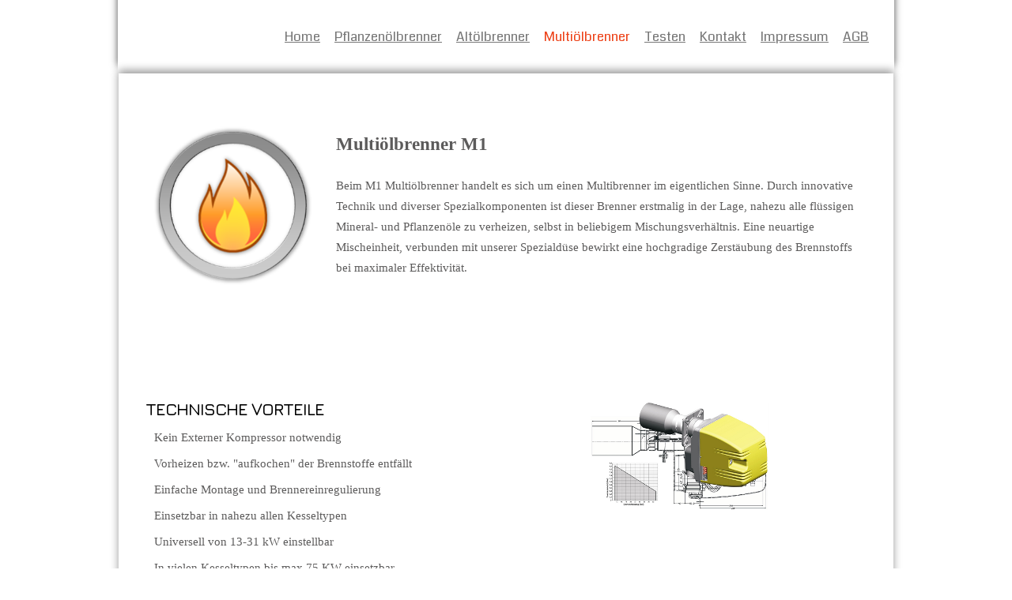

--- FILE ---
content_type: text/html; charset=UTF-8
request_url: http://www.moltotec.de/multiolbrenner/
body_size: 2774
content:
<!DOCTYPE html PUBLIC "-//W3C//DTD XHTML 1.0 Strict//EN" "http://www.w3.org/TR/xhtml1/DTD/xhtml1-strict.dtd">
<html xmlns="http://www.w3.org/1999/xhtml">

	<head>
		
<meta http-equiv="content-type" content="text/html; charset=UTF-8" />
<title>moltotec - Multiölbrenner für Mineral- und Pflanzenöle</title>
<meta name="description" content="Mit dem Multiölbrenner M1 können erstmalig nahezu alle flüssigen Mineral- und Pflanzenöle als Brennstoffe effektiv verheizt werden." />
<meta name="keywords" content="moltotec, Multiölbrenner, Pflanzenöle, Brennstoffe, Altölbrenner, Pflanzenölbrenner, moltotherm" />
<meta name="generator" content="concrete5 - 5.6.1.2.de" />
<script type="text/javascript">
var CCM_DISPATCHER_FILENAME = '/index.php';var CCM_CID = 138;var CCM_EDIT_MODE = false;var CCM_ARRANGE_MODE = false;var CCM_IMAGE_PATH = "/concrete/images";
var CCM_TOOLS_PATH = "/index.php/tools/required";
var CCM_BASE_URL = "http://www.moltotec.de";
var CCM_REL = "";

</script>

	<link rel="shortcut icon" href="/files/5713/8002/7999/favicon.ico" type="image/x-icon" />
	<link rel="icon" href="/files/5713/8002/7999/favicon.ico" type="image/x-icon" />

<link rel="stylesheet" type="text/css" href="/concrete/css/ccm.base.css?v=befae1fde3599a95930446a5224c3eb2" />
<script type="text/javascript" src="/concrete/js/jquery.js?v=befae1fde3599a95930446a5224c3eb2"></script>
<script type="text/javascript" src="/concrete/js/ccm.base.js?v=befae1fde3599a95930446a5224c3eb2"></script>
		<meta name="viewport" content="width=device-width, initial-scale=1, minimum-scale=1, maximum-scale=1, user-scalable=0" />
		<link rel="stylesheet" type="text/css" href="/files/cache/css/theme_moltotec/style.css" />
		<link rel="stylesheet" type="text/css" href="/files/cache/css/theme_moltotec/typography.css" />
		<link href='http://fonts.googleapis.com/css?family=Coda' rel='stylesheet' type='text/css' />
		<link href='http://fonts.googleapis.com/css?family=Jura:400,500,600,300' rel='stylesheet' type='text/css' />

						<script src="/packages/theme_moltotec/themes/theme_moltotec/js/jquery-1.8.0.min.js" type="text/javascript"></script>
				<script src="/packages/theme_moltotec/themes/theme_moltotec/js/jquery.touchwipe.1.1.1.js" type="text/javascript"></script>
				<script src="/packages/theme_moltotec/themes/theme_moltotec/js/jquery.carouFredSel-5.5.0-packed.js" type="text/javascript"></script>
				<!--[if lt IE 9]>
					<script src="/packages/theme_moltotec/themes/theme_moltotec/js/modernizr.custom.js"></script>
				<![endif]-->
				<script src="/packages/theme_moltotec/themes/theme_moltotec/js/functions.js" type="text/javascript"></script>
					</head>

	<body>
		<!-- wrapper -->
			<div class="wrapper">
				<!-- header -->
				<header class="header">
					<div class="shell">
						<div class="header-top">
							<h1 id="logo"><a href="#">moltotherm</a></h1>
								<nav id="navigation">
									<a href="/multiolbrenner/" class="nav-btn">Multiölbrenner<span></span></a><ul><li class=""><a href="/">Home</a></li><li class=""><a href="/pflanzenolbrenner/">Pflanzenölbrenner</a></li><li class=""><a href="/altolbrenner/">Altölbrenner</a></li><li class="active home"><a href="/multiolbrenner/">Multiölbrenner</a></li><li class=""><a href="/testen/">Testen</a></li><li class=""><a href="/kontakt/">Kontakt</a></li><li class=""><a href="/impressum/">Impressum</a></li><li class=""><a href="/agb/">AGB</a></li></ul>								</nav>
							<div class="cl">&nbsp;</div>
						</div>
				</div>
			</div>
		</header>
		<!-- end of header -->
		<!-- shell -->
		<div class="shell">
			<!-- main -->
			<div class="main">
				<section class="post">
					<img border="0" class="ccm-image-block" alt="Multiölbrenner" src="/files/2213/8073/5540/produkt_multibrenner.png" width="333" height="333" />					<div class="post-cnt">
						<h1>Multiölbrenner M1</h1>
<p><br />Beim M1 Multiölbrenner handelt es sich um einen Multibrenner im eigentlichen Sinne. Durch innovative Technik und diverser Spezialkomponenten ist dieser Brenner erstmalig in der Lage, nahezu alle flüssigen Mineral- und Pflanzenöle zu verheizen, selbst in beliebigem Mischungsverhältnis. Eine neuartige Mischeinheit, verbunden mit unserer Spezialdüse bewirkt eine hochgradige Zerstäubung des Brennstoffs bei maximaler Effektivität.</p>
<p> </p>
<p> </p>
<table border="0">
<tbody>
<tr>
<td>
<h2>Technische Vorteile</h2>
<ul>
<li>Kein Externer Kompressor notwendig</li>
<li>Vorheizen bzw. "aufkochen" der Brennstoffe entfällt</li>
<li>Einfache Montage und Brennereinregulierung</li>
<li>Einsetzbar in nahezu allen Kesseltypen</li>
<li>Universell von 13-31 kW einstellbar</li>
<li>In vielen Kesseltypen bis max 75 KW einsetzbar</li>
<li>Wahlmöglichkeit verschiedener Brennstoffe bei jedem Mischungsverhältnis</li>
<li>Hohe Versorgungssicherheit durch flexible Brennstoffauswahl</li>
</ul>
<h2>Ökologische Vorteile</h2>
<ul>
<li>Pflanzenöl ist ein nachwachsender Rohstoff</li>
<li>Für Gewässer ungefährlich ( bei Pflanzenölbetrieb)</li>
<li>Niedrige Emissionswerte</li>
<li>Top Energiebilanz</li>
<li>Biologisch abbaubarer ( bei Pflanzenölbetrieb)</li>
<li>CO² neutral ( bei Pflanzenöl)</li>
</ul>
<h2>Ökonomische Vorteile</h2>
<ul>
<li>Eigenversorgung</li>
<li>Arbeitsplatzsicherung in der heimischen Landwirtschaft</li>
<li>Stabile Versorgung mit flüssigen Biobrennstoffen aus der Region</li>
<li>Verwendung von Abfallbrennstoffen</li>
<li>Maximale Kostensenkung</li>
</ul>
</td>
<td>                   </td>
<td valign="top">
<p><img src="/files/2713/8141/2720/brenner_zeichnung.png" alt="brenner_zeichnung.png" width="225" height="225" /></p>
<h2>Weitere Informationen</h2>
<p>Wir verweisen für</p>
<p><a href="http://tempratec.de/html/c1/technischedaten.html" target="_blank"><br /></a><a href="http://tempratec.de/html/c1/technischedaten.html" target="_blank">Technische Daten</a><a href="http://tempratec.de/html/c1/tuev.html" target="_blank"><br /></a><a href="http://tempratec.de/html/c1/leistungsdiagramm.html" target="_blank"><br />Leistungsdiagramm</a><a href="http://tempratec.de/html/c1/technischezeichnung.html" target="_blank"><br />Technische Zeichnung</a><a href="http://tempratec.de/html/c1/downloads.html" target="_blank"><br />Downloads</a></p>
<p>auf Tempratec.de</p>
</td>
</tr>
</tbody>
</table>
<p> </p>					</div>
					<div class="cl">&nbsp;</div>
				</section>
			</div>
			<!-- end of main -->
		</div>
		<!-- end of shell -->
		<!-- footer -->
		<div id="footer">
			<!-- shell -->
			<div class="shell">
				<div class="footer-bottom">
					<p class="copy">Copyright &copy; 2013<span>|</span>Powered by: <a href="http://www.central-solutions.de" target="_blank">www.central-solutions.de</a></p>
					<div class="cl">&nbsp;</div>
				</div>
			</div>
			<!-- end of shell -->
		</div>
		<!-- footer -->
	</div>
	<!-- end of wrapper -->
<script>
  (function(i,s,o,g,r,a,m){i['GoogleAnalyticsObject']=r;i[r]=i[r]||function(){
  (i[r].q=i[r].q||[]).push(arguments)},i[r].l=1*new Date();a=s.createElement(o),
  m=s.getElementsByTagName(o)[0];a.async=1;a.src=g;m.parentNode.insertBefore(a,m)
  })(window,document,'script','//www.google-analytics.com/analytics.js','ga');

  ga('create', 'UA-23152356-8', 'moltotec.de');
  ga('send', 'pageview');

</script></body>
</html>

--- FILE ---
content_type: text/css
request_url: http://www.moltotec.de/files/cache/css/theme_moltotec/style.css
body_size: 3831
content:
@font-face {
    font-family: 'pt-sans';
    src: url('http://www.moltotec.de/packages/theme_moltotec/themes/theme_moltotec/fonts/ptc75f-webfont.eot');
    src: url('http://www.moltotec.de/packages/theme_moltotec/themes/theme_moltotec/fonts/ptc75f-webfont.eot?#iefix') format('embedded-opentype'),
         url('http://www.moltotec.de/packages/theme_moltotec/themes/theme_moltotec/fonts/ptc75f-webfont.woff') format('woff'),
         url('http://www.moltotec.de/packages/theme_moltotec/themes/theme_moltotec/fonts/ptc75f-webfont.ttf') format('truetype'),
         url('http://www.moltotec.de/packages/theme_moltotec/themes/theme_moltotec/fonts/ptc75f-webfont.svg#pt_sans_captionbold') format('svg');
    font-weight: normal;
    font-style: normal;
}

* { margin: 0; padding: 0; outline: 0; }

body, html { height: 100%; }

body {
	font-size: 12px;
	line-height: 22px;
	font-family: arial, sans-serif;
	color: #828282;
	background: url(http://www.moltotec.de/packages/theme_moltotec/themes/theme_moltotec/images/body.png) repeat 0 0;
	min-width: 100%;
}

a { color: #72ae13; text-decoration: none; cursor: pointer; }
a:hover { text-decoration: underline; }
a img { border: 0; }
a.more { background: url(http://www.moltotec.de/packages/theme_moltotec/themes/theme_moltotec/images/green-arr.png) no-repeat 0 5px; padding-left: 11px; color: #72ae13; text-decoration: underline; font-size: 12px; }
a.more:hover { text-decoration: none;  }

/*font-family: 'Coda', cursive;*/
/*font-family: 'Jura', sans-serif;*/

article, aside, details, footer, header, menu, nav, section { display: block; }
input, textarea, select { font-size: 12px; font-family: arial, sans-serif; }
textarea { overflow: auto; }

.cl { display: block; height: 0; font-size: 0; line-height: 0; text-indent: -4000px; clear: both; }
.notext { font-size: 0; line-height: 0; text-indent: -4000px; }
.left, .alignleft { float: left; display: inline; }
.right, .alignright { float: right; display: inline; }

.shell { width: 980px; margin: 0 auto; }

.header { background: url(http://www.moltotec.de/packages/theme_moltotec/themes/theme_moltotec/images/header.png) repeat 0 0; }
.header .shell { padding: 21px 32px 0; width: 918px; background: url(http://www.moltotec.de/packages/theme_moltotec/themes/theme_moltotec/images/header-shell.png) no-repeat center 0; box-shadow: 0px -10px 9px rgba(0,0,0,0.7); -moz-box-shadow: 0px -10px 9px rgba(0,0,0,0.7); -webkit-box-shadow: 0px -10px 9px rgba(0,0,0,0.7); -o-box-shadow: 0px -3px 10px 9rgba(0,0,0,0.7) }
.header-top { height: 72px;  }

#logo { width: 142px; font-size: 0; line-height: 0; float: left; }
#logo a { height: 57px; display: block;  background: url(http://www.moltotec.de/packages/theme_moltotec/themes/theme_moltotec/images/logo.png) no-repeat 0 0; text-indent: -4000px; }

#navigation { float: right; padding-top: 13px; }
#navigation ul { list-style: none; list-style-position: outside; font-size: 17px; font-family: 'Coda', cursive; font-weight: 400;  }
#navigation ul li { display: inline; padding-left: 18px; }
#navigation ul li a { color: #777777; }
#navigation ul li a:hover,
#navigation ul li.active a { color: #ed431a; text-decoration: none; }


.slider { height: 436px;  }


.slider, #carousel, #carousel > div {
	width: 980px;
	height: 436px;
}

.slider {
	margin: 0px 0 0 -495px;
	overflow: hidden;
	position: relative;
	top: 50%;
	left: 50%;
}

#carousel {
	position: relative;
	z-index: 2;
}
#carousel div {
	overflow: hidden;
	position: relative;
	float: left;
}
#carousel div > * {
	position: absolute;
}
#carousel img.img-front {
	left: 649px;
	top: 0;
	z-index: 4;
}

#carousel img.img-mid {
	left: 572px;
	top: 46px;
	z-index: 3;
}

#carousel img.img-back {
	left: 498px;
	top: 80px;
	z-index: 2;
}


#carousel h3 {
	font-size: 68px;
	letter-spacing: -5px;
	font-weight: normal;
	font-family: 'pt-sans', arial, helvetica, serif; 
	color: #ffffff;
	line-height: 70px; 
	text-shadow: 0 0 3px rgba(237,67,26,0.5);
	width: 420px;
	left: 32px;
	background: url(http://www.moltotec.de/packages/theme_moltotec/themes/theme_moltotec/images/slider-h3-border.png) repeat-x 0 bottom;
	top: 91px;
	padding-bottom: 13px; 
	margin: 0 0 18px;
}

#carousel h5 { font-size: 15px; color: #ed431a; font-family: tahoma, arial, helvetica, serif; text-transform: uppercase; text-shadow: rgba(0,0,0,0.5) 0px 1px 1px; font-weight: normal; position: absolute; top: 63px; left: 32px; white-space: nowrap; }

#carousel p {
	color: #777777;
	font-size: 14px;
	width: 420px;
	left: 32px;
	top: 181px;
	margin: 0;
	line-height: 26px; 
}
#carousel a.green-btn {
	color: #fff;
	font-size: 16px;
	font-weight: bold; 
	text-shadow: 0 1px 2px rgba(0,0,0,0.5);
	text-decoration: none;
	text-align: center;
	line-height: 52px;
	outline: none;
	display: block;
	background-color: #888;
	width: 300px;
	height: 56px;
	left: 32px;
	top: 308px;
	background: url(http://www.moltotec.de/packages/theme_moltotec/themes/theme_moltotec/images/green-btn.png) no-repeat 0 0;

}
#carousel a:hover {
	background-position: -1px -54px; 
}

#prev, #next {
	background: url(http://www.moltotec.de/packages/theme_moltotec/themes/theme_moltotec/images/direction-nav.png) no-repeat 0 0;
	display: block;
	width: 17px;
	height: 22px;
	position: absolute;
	bottom: 15px;
	z-index: 10;
}

#prev {
	left: 426px;
}

#next {
	right: 434px;
	background-position: right 0; 
}

.pagination { position: absolute; bottom: 15px; left: 50%; margin-left: -44px; width: 88px; }
.pagination a { background: url(http://www.moltotec.de/packages/theme_moltotec/themes/theme_moltotec/images/pagination.png) no-repeat 0 0; width: 20px; height: 20px; display: inline-block; font-size: 0; line-height: 0; text-indent: -4000px; cursor: default; }
.pagination a.selected { background-position: 0 -20px; }

.main { padding: 54px 0 20px 0; border-top: 1px solid #fff;  background: url(http://www.moltotec.de/packages/theme_moltotec/themes/theme_moltotec/images/main.png) repeat-x 0 0; box-shadow: 0px -4px 10px rgba(0,0,0,0.4); -moz-box-shadow: 0px -4px 10px rgba(0,0,0,0.4); -webkit-box-shadow: 0px -4px 10px rgba(0,0,0,0.4); -o-box-shadow: 0px -4px 10px rgba(0,0,0,0.4);  }
.main h2 { font-size: 22px; color: #000; font-family: 'Jura', sans-serif; font-weight: 700; padding-bottom: 10px; text-transform: uppercase;  }
.main p a { text-decoration: underline; }
.main p a:hover { text-decoration: none; }
.main section { background: url(http://www.moltotec.de/packages/theme_moltotec/themes/theme_moltotec/images/section.png) no-repeat center bottom; padding-bottom: 50px; margin-bottom: 20px;  }

.main .cols { padding-left: 32px; padding-right: 32px;  }
.main .cols h2 { padding-bottom: 4px; font-size: 18px; }
.main .cols .col { width: 277px; float: left; }
.main .cols .col + .col { padding-left: 40px; }
.main .cols .col img { float: left; margin-right: 16px; width: 73px; }
.main .cols .col .col-cnt { height: 100%; overflow: hidden; }

.main .post { padding-left: 32px; padding-right: 32px; }
.main .post img { float: left; margin-right: 18px; width: 225px; height: 225px; }
.main .post-cnt { padding-top: 22px; }
.main .post-cnt p { padding-bottom: 10px; }
.main .post-cnt ul { list-style: none; list-style-position: outside; height: 100%; overflow: hidden; }
.main .post-cnt ul li { padding-left: 11px; background: url(http://www.moltotec.de/packages/theme_moltotec/themes/theme_moltotec/images/green-arr.png) no-repeat 0 9px; padding-bottom: 7px;  }
.main .post-cnt ul li a { text-decoration: underline; }
.main .post-cnt ul li a:hover { text-decoration: none; }

.main .content { padding-left: 32px; padding-right: 32px; }
.main .content span { text-decoration: underline; }

.main #partners-slider { height: 56px; }

.main .partners { padding: 0 70px 30px 70px; height: 100%;  position: relative; overflow: hidden; margin-top: -20px; z-index: 100; }
.slider-holder2 { position: relative; overflow: hidden; }
#partners-slider { overflow: hidden; position: relative; }
#partners-slider img { margin: 0px 25px; float: left; height: 52px; }

.slider-arr a.arr-btn { background: url(http://www.moltotec.de/packages/theme_moltotec/themes/theme_moltotec/images/slider-b-arr.png) no-repeat 0 0; width: 30px; height: 30px; display: block; position: absolute; top: 10px;}
.slider-arr a.prev-arr { left: 32px; }
.slider-arr a.prev-arr:hover { background-position: 0 -31px; }
.slider-arr a.next-arr { right: 32px; background-position: right 0; }
.slider-arr a.next-arr:hover { background-position: right -31px; }


.socials { background: url(http://www.moltotec.de/packages/theme_moltotec/themes/theme_moltotec/images/socials-pattern.png) repeat 0 0; height: 50px; padding: 0 17px;  margin: 0 32px; border-radius: 4px; -moz-border-radius: 4px; -webkit-border-radius: 4px; -o-border-radius: 4px;  
	box-shadow: 0px 0px 7px rgba(0,0,0,0.2) inset; -moz-box-shadow: 0px 0px 7px rgba(0,0,0,0.2) inset; -webkit-box-shadow: 0px 0px 7px rgba(0,0,0,0.2) inset; -o-box-shadow: 0px 0px 7px rgba(0,0,0,0.2) inset; }

.socials p { float: left; line-height: 50px; font-size: 12px; }
.socials p a { text-decoration: none; }
.socials p a:hover { text-decoration: underline; }
.socials ul { list-style: none; list-style-position: outside; float: right; padding-top: 11px;  }
.socials ul li { float: left; padding-left: 5px;  }
.socials ul li a { display: block; background: url(http://www.moltotec.de/packages/theme_moltotec/themes/theme_moltotec/images/socials.png) no-repeat 0 0; width: 28px; height: 28px; font-size: 0; line-height: 0; text-indent: -4000px; }

.socials ul li a.facebook-ico { background-position: 0 0; }
.socials ul li a.twitter-ico { background-position: -35px 0; }
.socials ul li a.skype-ico { background-position: -68px 0; }
.socials ul li a.rss-ico { background-position: -102px 0; }

#footer { background: url(http://www.moltotec.de/packages/theme_moltotec/themes/theme_moltotec/images/footer.png) repeat 0 0;}
#footer .shell { background: url(http://www.moltotec.de/packages/theme_moltotec/themes/theme_moltotec/images/footer-shell.png) repeat 0 0; padding: 26px 0; }
#footer .footer-cols { padding: 0 32px 26px;  }
#footer .col { width: 212px; float: left; }
#footer .col + .col { padding-left: 22px; }
#footer h2 { font-size: 20px; margin-bottom:  10px; color: #fff; background: url(http://www.moltotec.de/packages/theme_moltotec/themes/theme_moltotec/images/footer-cols.png) repeat-x 0 bottom;  padding-bottom: 10px; text-shadow: rgba(0,0,0,0.9) 1px 1px 1px; font-family: 'Jura', sans-serif; font-weight: 700; text-transform: uppercase;  }

#footer .col ul { list-style: none; list-style-position: outside; }
#footer .col ul li { padding-left: 11px; background: url(http://www.moltotec.de/packages/theme_moltotec/themes/theme_moltotec/images/green-arr.png) no-repeat 0 8px; padding-bottom: 7px; font-size: 11px; }
#footer .col p { font-size: 11px; color: #bebebe; } 

#footer .footer-bottom { background: url(http://www.moltotec.de/packages/theme_moltotec/themes/theme_moltotec/images/footer-cols.png) repeat-x 0 0; padding: 15px 32px 0;  }

#footer .footer-bottom p.copy { float: right; line-height: 11px; font-size: 11px; color: #717171; }
#footer .footer-bottom p.copy span { padding: 0 8px; }
#footer .footer-bottom p.copy a { color: #717171; text-decoration: underline; }
#footer .footer-bottom p.copy a:hover { color: #fff; text-decoration: none; }

#footer .footer-nav { float: left; }
#footer .footer-nav ul { list-style: none; list-style-position: outside; line-height: 11px;  }
#footer .footer-nav ul li { float: left; border-right: 1px solid #181818;  padding: 0 8px; text-shadow: rgba(0,0,0,0.7) 0px 1px 1px; }
#footer .footer-nav ul li:first-child { padding-left: 0; }
#footer .footer-nav ul li a { color: #717171; }
#footer .footer-nav ul li a:hover { color: #fff; }

#navigation a.nav-btn { display: none;  }
/* #Media Queries
================================================== */

/* ipad portrait */
@media only screen and ( min-width: 768px) and ( max-width: 980px ) {
	body { min-width: 768px; }
	.shell { max-width: 748px; }
	#navigation ul li { padding-left: 24px; font-size: 15px; }
	.header .shell { padding: 21px 0px 0; width: 748px; background: url(http://www.moltotec.de/packages/theme_moltotec/themes/theme_moltotec/images/t-header-shell.png) no-repeat center 0; }
	.header-top { padding-left: 20px; padding-right: 20px;  }

	.slider, #carousel, #carousel > div {
		width: 708px;
		height: 436px;
	}

	.slider {
		width: 708px;
		margin: 0px 0 0 -354px;
		overflow: hidden;
		position: relative;
		top: 50%;
		left: 50%;
	}

	#carousel h3 { font-size: 58px; width: 290px; left: 10px; }
	#carousel h5 { font-size: 15px; width: 290px; left: 10px; }
	#carousel p { font-size: 14px;  width: 294px; left: 10px; }
	#carousel a.green-btn { top: 340px; left: 10px; }


	#carousel img.img-front {
		left: 476px;
		width: 230px  !important;
		height: 390px;  
	}

	#carousel img.img-mid {
		left: 425px;
		width: 192px  !important;
		height: 309px; 
	}

	#carousel img.img-back {
		left: 366px;
		width: 141px  !important;
		height: 238px; 
	}

	#prev { left: 290px; }
	#next { right: 297px; }

	.main section { background: url(http://www.moltotec.de/packages/theme_moltotec/themes/theme_moltotec/images/t-section.png) no-repeat center bottom; padding-bottom: 50px; margin-bottom: 20px; }
	.main .cols { padding-left: 20px; padding-right: 20px; }
	.main .cols .col { width: 200px; }
	.main .cols .col img { float: none; display: block; margin: 0 auto; width: 73px;  margin-bottom: 14px; }
	.main .cols .col .col-cnt { float: none; display: block;  text-align: center; }
	
	.main .post { padding-left: 20px; padding-right: 20px; }
	.main .post h2 { font-size: 21px;  }
	.main .post img { width: 274px; height: 274px; }

	.main .socials { height: 80px; padding-top: 16px;  margin: 0 20px; }
	.main .socials p { display: block; float: none; line-height: 22px; }
	.main .socials ul { display: block; float: none;  }
	.main .content { padding-left: 20px; padding-right: 20px; }

	#partners-slider img { margin: 0px 15px; float: left; height: 52px; }

	#footer .footer-cols { padding-left: 20px; padding-right: 20px;  }
	#footer .footer-cols .col { width: 165px; }
	#footer .footer-cols .col + .col { padding-left: 16px; }
	#footer .footer-bottom { padding-left: 20px; padding-right: 20px; }
}

	
@media only screen and ( max-width: 767px) { 
	body { min-width: 320px; }
	.shell { max-width: 320px; }
	.header .shell { padding: 0 0 0 0; background: url(http://www.moltotec.de/packages/theme_moltotec/themes/theme_moltotec/images/m-header-shell.png) no-repeat 0 0; } 
	.header-top { padding: 12px 0 0px 0; }
	#logo { margin: 0 auto; float: none; display: block; }

	#navigation { float: none; display: block; position: relative; background: url(http://www.moltotec.de/packages/theme_moltotec/themes/theme_moltotec/images/m-navigation.png) no-repeat 0 0; z-index: 1000; margin: 20px 10px 0 10px; height: 32px; padding-top: 0;  }
	#navigation a.nav-btn { display: block; height: 32px; padding-left: 13px; line-height: 32px; width: 286px; margin: 0 auto; background: url(http://www.moltotec.de/packages/theme_moltotec/themes/theme_moltotec/images/nav-btn.png) no-repeat right 0;
		font-size: 15px; color: #fff; font-size: 17px; font-family: 'Coda', cursive; font-weight: 400; position: relative; z-index: 100;}
	#navigation a.nav-btn:hover { text-decoration: none; }
	#navigation a.nav-btn span { background: url(http://www.moltotec.de/packages/theme_moltotec/themes/theme_moltotec/images/nav-arr.png) no-repeat 0 0; width: 10px; height: 7px; position: absolute; top: 13px; right: 13px; } 
	#navigation a.nav-btn span.active { background-position: 0 bottom;  }

	#navigation ul { display: none; position: absolute; width: 298px; background: #a3a3a3; top: 22px; left: 0px; padding-top: 20px; border-radius: 0 0 7px 7px; -moz-border-radius: 0 0 7px 7px; -webkit-border-radius: 0 0 7px 7px; -o-border-radius: 0 0 7px 7px; }
	#navigation ul li { float: none; display: block; padding-left: 0; padding-bottom: 8px; }
	#navigation ul li a { display: block; padding-left: 10px; }
	#navigation ul li.home { display: none;  } 
	#header { background: url(http://www.moltotec.de/packages/theme_moltotec/themes/theme_moltotec/images/m-header.png) repeat-x 0 0; height: 218px; width: 100%; }
	
	.slider, #carousel, #carousel > div {
		width: 300px;
		height: 436px;
	}

	.slider {
		width: 300px;
		margin: 0px 0 0 -150px;
		overflow: hidden;
		position: relative;
		top: 50%;
		left: 50%;
	}

	#carousel h3 { font-size: 56px; width: 290px; left: 10px; top: 70px; background: transparent; }
	#carousel h5 { font-size: 15px; width: 290px; left: 70px; top: 55px; }
	#carousel p { font-size: 14px;  width: 294px; left: 10px; display: none; }
	#carousel a.green-btn { top: 365px; left: 0px; width: 100%; text-align: center; background: url(http://www.moltotec.de/packages/theme_moltotec/themes/theme_moltotec/images/green-btn@2x.png) repeat-x 0 0; height: 35px; line-height: 35px; border-radius: 5px; -moz-border-radius: 5px; -webkit-border-radius: 5px; -o-border-radius: 5px;}
	#carousel a.green-btn:hover { background-position: 0 bottom; }

	#carousel img.img-front {
		top: 120px;
		left: 120px;
		width: 140px  !important;
		height: 240px;
	}

	#carousel img.img-mid {
		top : 140px;
		left: 80px;
		width: 110px  !important;
		height: 198px; 
	}

	#carousel img.img-back {
		top: 160px;
		left: 40px;
		width: 90px  !important;
		height: 155px; 
	}

	.pagination { bottom: 8px; left: 155px; }


	.main section { background: url(http://www.moltotec.de/packages/theme_moltotec/themes/theme_moltotec/images/m-section.png) no-repeat center bottom; padding-bottom: 30px; margin-bottom: 20px; }
	.main .cols { padding-left: 10px; padding-right: 10px; }
	.main .cols .col { width: 100%; }
	.main .cols .col + .col { padding: 20px 0 0;  }
	.main .cols .col img { float: none; display: block; margin: 0 auto; width: 73px;  margin-bottom: 14px; }
	.main .cols .col .col-cnt { float: none; display: block;  text-align: center; }
	
	.main .post { padding-left: 20px; padding-right: 20px; }
	.main .post h2 { font-size: 21px;  }
	.main .post img { width: 274px; height: 274px; }

	.main .socials { height: 120px; padding-top: 16px;  margin: 0 10px; }
	.main .socials p { display: block; float: none; line-height: 22px; }
	.main .socials ul { display: block; float: none; }
	.main .socials span { display: block;  }
	.main .content { padding-left: 20px; padding-right: 20px; }

	.main #partners-slider { height: 56px; }
	.main .partners { padding: 0 40px 12px; position: relative; margin-top: -20px; } 
	#partners-slider img { margin: 0px 10px; }
	.slider-arr a.prev-arr { left: 10px; }
	.slider-arr a.next-arr { right: 10px; background-position: right 0; }

	#footer .footer-cols { padding-left: 10px; padding-right: 10px; }
	#footer .footer-cols .col { width: 100%; float: none; display: block; padding-bottom: 20px; }
	#footer .footer-cols .col + .col { padding-left: 0px; }

	#footer .footer-bottom { padding-left: 10px; padding-right: 10px; }
	#footer .footer-nav { float: none; display: block; padding-bottom: 12px; }
	#footer .footer-nav ul { padding-bottom: 12px; }
	#footer .footer-nav ul li { padding: 0 3px; border-right: 0; font-size: 11px; line-height: 11px; }
	#footer .footer-bottom p.copy { float: none; display: block; clear: both; }
}

@media only screen and ( max-width: 767px) and (-webkit-min-device-pixel-ratio: 1.5), only screen and (min--moz-device-pixel-ratio: 1.5), only screen and (min-resolution: 240dpi)  { 

	#logo a { background: url(http://www.moltotec.de/packages/theme_moltotec/themes/theme_moltotec/images/logo@2x.png) no-repeat 0 0;   -webkit-background-size: 142px 57px; -moz-background-size: 142px 57px; background-size: 142px 57px; }
	#navigation { background: url(http://www.moltotec.de/packages/theme_moltotec/themes/theme_moltotec/images/navigation@2x.png) no-repeat 0 0;  -webkit-background-size: 298px 32px; -moz-background-size: 298px 32px; background-size: 298px 32px;  }
	#navigation a.nav-btn span { background: url(http://www.moltotec.de/packages/theme_moltotec/themes/theme_moltotec/images/nav-arr@2x.png) no-repeat 0 0; -webkit-background-size: 10px 15px; -moz-background-size: 10px 15px; background-size: 10px 15px; }
	.pagination a { background: url(http://www.moltotec.de/packages/theme_moltotec/themes/theme_moltotec/images/pagination@2x.png) no-repeat 0 1px; -webkit-background-size: 18px 40px; -moz-background-size: 18px 40px; background-size: 18px 40px; }
	.main section { background: url(http://www.moltotec.de/packages/theme_moltotec/themes/theme_moltotec/images/section@2x.png) no-repeat center bottom; -webkit-background-size: 300px 10px; -moz-background-size: 300px 10px; background-size: 300px 10px;  }
}

--- FILE ---
content_type: text/css
request_url: http://www.moltotec.de/files/cache/css/theme_moltotec/typography.css
body_size: 691
content:
/*
Big Business Theme for Concrete5 by iLP - http://www.concrete5.org/profile/-/view/82852/
Based on an Original Design by Free CSS Templates - http://www.freecsstemplates.org
Released for free under a Creative Commons Attribution 3.0 License
Name       : Big Business Theme for concrete5
Description: A two-column, fixed-width design with clean, professional look and a bright color scheme.
Version    : 0.9.8
Released   : 20120923
*/

a {
	text-decoration: underline;
	/* customize_link */ color: #0F8C8C; /* customize_link */
}
a:hover {
	text-decoration: none;
	/* customize_link_hover */ color: #0F8C8C; /* customize_link_hover */
}
body {
	font-size: 11.5pt;
	/* customize_body */color: #5C5B5B; /* customize_body */
	line-height: 1.75em;
}
body,input {
	font-family: Georgia, serif;
}
.c5wrapper, .mceContentBody h1,h2,h3,h4 {
	font-weight: normal;
	letter-spacing: -1px;
}
.c5wrapper, .mceContentBody h2 {
	font-size: 2.25em;
}
.c5wrapper, .mceContentBody h2,h3,h4 {
	color: #2C2B2B;
	margin-bottom: 1em;
}
.c5wrapper, .mceContentBody h3 {
	font-size: 1.75em;
}
.c5wrapper, .mceContentBody h4 {
	font-size: 1.5em;
}
p {
	margin-bottom: 1.5em;
}
ul {
	margin-bottom: 1.5em;
}
ul h4 {
	margin-bottom: 0.35em;
}
.date {
	background: #6E6E6E;
	padding: 5px 6px 5px 6px;
	margin: 0 0px 0 0;
	color: #FFFFFF;
	font-size: 0.8em;
	border-radius: 2px;
}
img.image-border {
	padding: 5px;
	border: solid 1px #D4D4D4;
}
.shadow {
	text-shadow: 0 1px 1px #3E3E3E;
}
.strong {
	color: #2C2B2B;
}


--- FILE ---
content_type: text/plain
request_url: https://www.google-analytics.com/j/collect?v=1&_v=j102&a=954667769&t=pageview&_s=1&dl=http%3A%2F%2Fwww.moltotec.de%2Fmultiolbrenner%2F&ul=en-us%40posix&dt=moltotec%20-%20Multi%C3%B6lbrenner%20f%C3%BCr%20Mineral-%20und%20Pflanzen%C3%B6le&sr=1280x720&vp=1280x720&_u=IEBAAAABAAAAACAAI~&jid=1197137133&gjid=1926934810&cid=1233378689.1769064385&tid=UA-23152356-8&_gid=230540749.1769064385&_r=1&_slc=1&z=1828113944
body_size: -285
content:
2,cG-RJ8Q3LW9CY